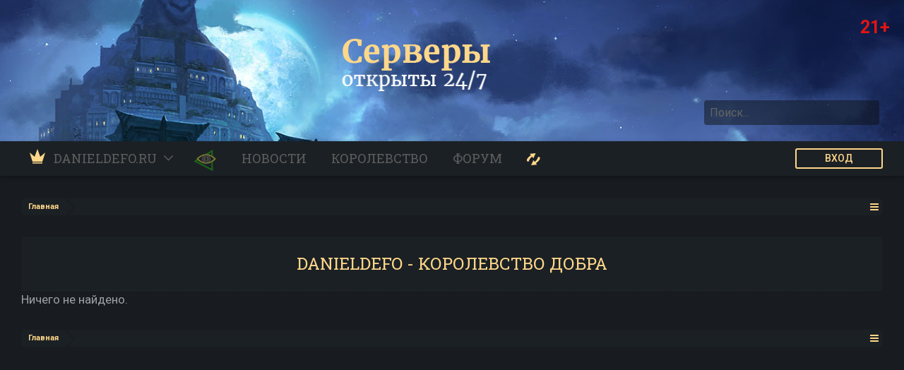

--- FILE ---
content_type: text/html; charset=UTF-8
request_url: https://danieldefo.ru/tags/gegemon-dostal/
body_size: 12586
content:
<!DOCTYPE html>
<html id="XenForo" lang="ru-RU" dir="LTR" class="Public NoJs visitor-0 LoggedOut NoSidebar  Responsive    visitor-styleGroupId-1" xmlns:fb="http://www.facebook.com/2008/fbml">
<head>

<!-- Google Tag Manager -->
<script>(function(w,d,s,l,i){w[l]=w[l]||[];w[l].push({'gtm.start':
new Date().getTime(),event:'gtm.js'});var f=d.getElementsByTagName(s)[0],
j=d.createElement(s),dl=l!='dataLayer'?'&l='+l:'';j.async=true;j.src=
'https://www.googletagmanager.com/gtm.js?id='+i+dl;f.parentNode.insertBefore(j,f);
})(window,document,'script','dataLayer','GTM-NM4LHS9T');</script>
<!-- End Google Tag Manager -->


	<meta charset="utf-8" />
	<meta http-equiv="X-UA-Compatible" content="IE=Edge,chrome=1" />
	<meta name="theme-color" content="#1f2226">
	
		<meta name="viewport" content="width=device-width, initial-scale=1" />
	
	
		<base href="https://danieldefo.ru/" />
		<script>
			var _b = document.getElementsByTagName('base')[0], _bH = "https://danieldefo.ru/";
			if (_b && _b.href != _bH) _b.href = _bH;
		</script>
	

	<title>DanielDefo - Королевство Добра</title>
	
	<noscript><style>.JsOnly, .jsOnly { display: none !important; }</style></noscript>
	<link href="https://fonts.googleapis.com/css?family=Roboto+Slab:100,300,400,700|Roboto:100,100i,300,300i,400,400i,500,500i,700,700i,900,900i&amp;subset=cyrillic" rel="stylesheet">

	<link rel="icon" href="/styles/star/favicon-16.png" type="image/png">
	<link rel="icon" sizes="192x192" href="/styles/star/favicon-192.png">
	<link rel="icon" sizes="128x128" href="/styles/star/favicon-128.png">
	<link rel="apple-touch-icon" sizes="128x128" href="/styles/star/favicon-128.png">
	<link rel="apple-touch-icon-precomposed" sizes="128x128" href="/styles/star/favicon-128.png">


	<link rel="stylesheet" href="css.php?css=xenforo,form,public&amp;style=2&amp;dir=LTR&amp;d=1767166403" />
	<link rel="stylesheet" href="css.php?css=Star_Shapka_Nespashii,login_bar,star_uspex_rotator&amp;style=2&amp;dir=LTR&amp;d=1767166403" />

	
	
	
	
		
	
	

	
	<style>
	
		#headerMover #headerProxy {background-image: url('styles/star/header_bg_night.jpg');}
	
	

	
	
	
	
	</style>
	
	
	
	
	
	
	
		
	<link href="//maxcdn.bootstrapcdn.com/font-awesome/4.2.0/css/font-awesome.min.css" rel="stylesheet">
	
	

	
	<script async src="https://www.googletagmanager.com/gtag/js?id=UA-58433414-2"></script>
	<script>
		window.dataLayer = window.dataLayer || [];
		function gtag(){dataLayer.push(arguments);}
		gtag('js', new Date());
	
		gtag('config', 'UA-58433414-2', {
			// <!-- slot: ga_config_start -->
			
			
		});
	</script>

		<script src="js/jquery/jquery-1.11.0.min.js"></script>	
		
	<script src="js/xenforo/xenforo.js?_v=50498e1b"></script>

	
	<link rel="alternate" type="application/rss+xml" title="RSS-лента для DanielDefo - Королевство Добра" href="forums/-/index.rss" />
	
	<meta name="robots" content="noindex" />


	<script type="text/javascript">


$(function() { 


	
    $(window).scroll(function() {
    	if($(this).scrollTop() > 360) {
       // if($(this).scrollTop() > 200) {
            $( '#navigation' ).addClass( 'fixnav' );
            $('#scrltp').fadeIn();
        } else {
            $( '#navigation' ).removeClass( 'fixnav' );
            $('#scrltp .shapkaBg').fadeOut();
        }
    });
/*    $('#logoBlock').click(function() {
       		window.location.href = "https://danieldefo.ru/threads/beyond-lt-obt-3-fevralja.7002/"; });
*/
    $('#scrltp').click(function() {
        $('body,html').animate({scrollTop:200},100);
    });

    $(document).click(function(){
  	$('.DropdownBtn').next().hide();
    });

    $( '#widget_9 h3' ).click(function(){	
    	$( '#vk_groups iframe' ).remove();
    	VK.Widgets.Group("vk_groups", {mode: 4,  width: $('#vk-collapse-id').width(), height: "500", color1: '1b2024', color2: '9c9fa3', color3: 'DDB366'}, 21031029);
    });
    
	/* pw no butthurt mode
	    $( '.prem-ad-collapse' ).click(function(){
	    	if($('.prem-ad-collapse').hasClass('open')) {
	    		$('.funpay-wrap').hide();
	    	} else {
	      		$('.funpay-wrap').show();
	    	}
	    });
	*/
	
	

	
	$('.messageSimple').hover(
		function() {
			if ($(this).hasClass('newpost')) {
				$(this).removeClass('newpost');
			};
	}); 
});

$(document).ready(function() {
	if( /Android|webOS|iPhone|iPad|iPod|BlackBerry|IEMobile|Opera Mini/i.test(navigator.userAgent) ) {
		$('.loopVideoInn video').removeAttr('autoplay');
		$('.loopVideoInn video').removeAttr('autobuffer');
		$('.loopVideoInn video').attr('preload','metadata');
		$('.loopVideoInn video').attr('controls', '');
	}
	
	lightUpGamingThreadLastMessage();
});

// offset
/*
function offsetAnchor() {
  if (location.hash.length !== 0) {
    window.scrollTo(window.scrollX, window.scrollY - 50);
  }
}
$(document).on('click', 'a', function(event) {
  window.setTimeout(function() {
    offsetAnchor();
  }, 0);
});
window.setTimeout(offsetAnchor, 700);
*/
//


function openRelated() {
	$('.relatedArticles li').slideDown(500, "easeOutExpo");
	$('.moreBtn').slideUp(500, "easeOutExpo");
};


function postCollapse(cont) {
	 var postId = $(cont).parent().parent().parent().attr('id');
	 $('#'+postId+' .postCollapse').toggleClass('close');
	 $('#'+postId+' article').slideToggle(400, "easeInOutBack");
	 $('#'+postId+'-children').slideToggle(500);
};

function makeCommentsGreatAgain(cont) {
	if ($('#'+cont+' .poster').parents('.depth1').length) {			
		if ($('#'+cont+' > div > div > article > blockquote > div > aside > div.attribution.type').length) {
			var replySId = $('#'+cont+' > div > div > article > blockquote > div > aside > div.attribution.type > .AttributionLink').attr('href');
			var dataAuthor = $('#'+cont+' > div > div > article > blockquote > div > aside > div.attribution.type > span').first().text();
			$('#'+cont+' .replyed-to a').attr( 'href' , replySId + '-anch');
			$('#'+cont+' .replyed-to a').append(dataAuthor);					
		} else {
			var replySId = $( '#'+cont ).closest('.nestedContainer').prev().attr('id');
			var dataAuthor = $('#'+cont).closest('.nestedContainer').prev().attr('data-author');
			$('#'+cont+' .replyed-to a').attr( 'href' , 'goto/post?id=#' + replySId + '-anch');
			$('#'+cont+' .replyed-to a').append(dataAuthor);
		};
	};
};

function playYtb(cont) {	
        video = '<iframe width="500" height="300" frameborder="0" allowfullscreen="true" src="'+ $(cont).attr('data-video') +'"></iframe>';
       $(cont).replaceWith(video);
};



function fixOL(cont) {
	$('.reply-li').remove();
	$(".xenOverlay").removeClass('reply-li');
	$(document).ajaxSuccess( function(){
		$('#exposeMask').hide();
		$('.xenOverlay').addClass('reply-li').appendTo('#post-'+ cont);
		$(document).unbind( "ajaxSuccess" );
	});
};


function restoreOL() {
	$(document).ajaxSuccess( function(){
		if( $('.xenOverlay.reply-li').length ) {
			$('#exposeMask').show();
			$('.xenOverlay.reply-li').removeClass('reply-li').insertAfter('#fb-root');
			}
	});
	if( $('.xenOverlay.reply-li').length ) {
		$('#exposeMask').show();
		$('.xenOverlay.reply-li').removeClass('reply-li').insertAfter('#fb-root');
	}
};


function initVkWiget() {
  console.log('vk');
  VK.Widgets.Group("vk_groups", {mode: 4,  width: $('#vk-collapse-id').width(), height: "500", color1: '1b2024', color2: '9c9fa3', color3: 'DDB366'}, 21031029);
};


function lightUpGamingThreadLastMessage() { 
  const el = $('.splitWidgets .sidebar.a-leftWidgets .threadListItem#thread-10161 .additionalRow.muted abbr');
  const text = el.text();
  const isNew = text.includes('мин. назад') || text.includes('только что') || text.includes('минуту назад');
  if(isNew) {
  	el.addClass('textShine');
  }
  
  console.log('time cl',text, isNew);
}


(function($){
    $.fn.shuffle = function() {
        var allElems = this.get(),
            getRandom = function(max) {
                return Math.floor(Math.random() * max);
            },
            shuffled = $.map(allElems, function(){
                var random = getRandom(allElems.length),
                    randEl = $(allElems[random]).clone(true)[0];
                allElems.splice(random, 1);
                return randEl;
           });
 
        this.each(function(i){
            $(this).replaceWith($(shuffled[i]));
        }); 
        return $(shuffled);
    };
})(jQuery);

</script>
	<script>
/*
 * Collapse plugin for jQuery
 * --
 * source: http://github.com/danielstocks/jQuery-Collapse/
 * site: http://webcloud.se/jQuery-Collapse
 *
 * @author Daniel Stocks (http://webcloud.se)
 * Copyright 2013, Daniel Stocks
 * Released under the MIT, BSD, and GPL Licenses.
 */

(function($, exports) {

  // Constructor
  function Collapse (el, options) {
    options = options || {};
    var _this = this,
      query = options.query || "> :even";

    $.extend(_this, {
      $el: el,
      options : options,
      sections: [],
      isAccordion : options.accordion || false,
      db : options.persist ? jQueryCollapseStorage(el.get(0).id) : false
    });

    // Figure out what sections are open if storage is used
    _this.states = _this.db ? _this.db.read() : [];

    // For every pair of elements in given
    // element, create a section
    _this.$el.find(query).each(function() {
      new jQueryCollapseSection($(this), _this);
    });

    // Capute ALL the clicks!
    (function(scope) {
      _this.$el.on("click", "[data-collapse-summary] " + (scope.options.clickQuery || ""),
        $.proxy(_this.handleClick, scope));

      _this.$el.bind("toggle close open",
        $.proxy(_this.handleEvent, scope));

    }(_this));
  }

  Collapse.prototype = {
    handleClick: function(e, state) {
      e.preventDefault();
      state = state || "toggle";
      var sections = this.sections,
        l = sections.length;
      while(l--) {
        if($.contains(sections[l].$summary[0], e.target)) {
          sections[l][state]();
          break;
        }
      }
    },
    handleEvent: function(e) {
      if(e.target == this.$el.get(0)) return this[e.type]();
      this.handleClick(e, e.type);
    },
    open: function(eq) {
      this._change("open", eq);
    },
    close: function(eq) {
      this._change("close", eq);
    },
    toggle: function(eq) {
      this._change("toggle", eq);
    },
    _change: function(action, eq) {
      if(isFinite(eq)) return this.sections[eq][action]();
      $.each(this.sections, function(i, section) {
        section[action]();
      });
    }
  };

  // Section constructor
  function Section($el, parent) {

    if(!parent.options.clickQuery) $el.wrapInner('<a href="#"/>');

    $.extend(this, {
      isOpen : false,
      $summary : $el.attr("data-collapse-summary",""),
      $details : $el.next(),
      options: parent.options,
      parent: parent
    });
    parent.sections.push(this);

    // Check current state of section
    var state = parent.states[this._index()];

    if(state === 0) {
      this.close(true);
    }
    else if(this.$summary.is(".open") || state === 1) {
      this.open(true);
    } else {
      this.close(true);
    }
  }

  Section.prototype = {
    toggle : function() {
      this.isOpen ? this.close() : this.open();
    },
    close: function(bypass) {
      this._changeState("close", bypass);
    },
    open: function(bypass) {
      var _this = this;
      if(_this.options.accordion && !bypass) {
        $.each(_this.parent.sections, function(i, section) {
          section.close();
        });
      }
      _this._changeState("open", bypass);
    },
    _index: function() {
      return $.inArray(this, this.parent.sections);
    },
    _changeState: function(state, bypass) {

      var _this = this;
      _this.isOpen = state == "open";
      if($.isFunction(_this.options[state]) && !bypass) {
        _this.options[state].apply(_this.$details);
      } else {
        _this.$details[_this.isOpen ? "show" : "hide"]();
      }

      _this.$summary.toggleClass("open", state !== "close");
      _this.$details.attr("aria-hidden", state === "close");
      _this.$summary.attr("aria-expanded", state === "open");
      _this.$summary.trigger(state === "open" ? "opened" : "closed", _this);
      if(_this.parent.db) {
        _this.parent.db.write(_this._index(), _this.isOpen);
      }
    }
  };

  // Expose in jQuery API
  $.fn.extend({
    collapse: function(options, scan) {
      var nodes = (scan) ? $("body").find("[data-collapse]") : $(this);
      return nodes.each(function() {
        var settings = (scan) ? {} : options,
          values = $(this).attr("data-collapse") || "";
        $.each(values.split(" "), function(i,v) {
          if(v) settings[v] = true;
        });
        new Collapse($(this), settings);
      });
    }
  });

  // Expose constructor to
  // global namespace
  exports.jQueryCollapse = Collapse;
  exports.jQueryCollapseSection = Section;
  
  //jQuery DOM Ready
  $(function() {
    $.fn.collapse(false, true);
  });

})(window.jQuery, window);
</script>
	<script>
/*
 * Storage for jQuery Collapse
 * --
 * source: http://github.com/danielstocks/jQuery-Collapse/
 * site: http://webcloud.se/jQuery-Collapse
 *
 * @author Daniel Stocks (http://webcloud.se)
 * Copyright 2013, Daniel Stocks
 * Released under the MIT, BSD, and GPL Licenses.
 */

(function($) {

  var STORAGE_KEY = "jQuery-Collapse";

  function Storage(id) {
    var DB;
    try {
      DB = window.localStorage || $.fn.collapse.cookieStorage;
    } catch(e) {
      DB = false;
    }
    return DB ? new _Storage(id, DB) : false;
  }
  function _Storage(id, DB) {
    this.id = id;
    this.db = DB;
    this.data = [];
  }
  _Storage.prototype = {
    write: function(position, state) {
      var _this = this;
      _this.data[position] = state ? 1 : 0;
      // Pad out data array with zero values
      $.each(_this.data, function(i) {
        if(typeof _this.data[i] == 'undefined') {
          _this.data[i] = 0;
        }
      });
      var obj = this._getDataObject();
      obj[this.id] = this.data;
      this.db.setItem(STORAGE_KEY, JSON.stringify(obj));
    },
    read: function() {
      var obj = this._getDataObject();
      return obj[this.id] || [];
    },
    _getDataObject: function() {
      var string = this.db.getItem(STORAGE_KEY);
      return string ? JSON.parse(string) : {};
    }
  };

  jQueryCollapseStorage = Storage;

})(jQuery);
</script>

	
	<script src="https://unpkg.com/@lottiefiles/lottie-player@latest/dist/lottie-player.js"></script>

	
	
	<script>
	$(function() { 
		$('#logoBlock').click(function() {
			window.location.href = "https://danieldefo.ru";
		});
	});
	</script>
	




</head>

<body>
<!-- Google Tag Manager (noscript) -->
<noscript><iframe src="https://www.googletagmanager.com/ns.html?id=GTM-NM4LHS9T"
height="0" width="0" style="display:none;visibility:hidden"></iframe></noscript>
<!-- End Google Tag Manager (noscript) -->



	
<script>
XenForo.LoginBar = function(a){};
</script>


<div id="loginBar">


	<div class="pageWidth">
		<div class="pageContent">	
			<h3 id="loginBarHandle">
				<label for="LoginControl"><a href="login/" class="OverlayTrigger concealed noOutline">Вход</a></label>
			</h3>
			
			<span class="helper"></span>

			
		</div>
	</div>
</div>


<div id="headerMover">
	












	<div class="uspex dvp"></div>







<div id="headerProxy">


<div class="nespashii-2023">
  <div class="nespashii-2023-bg">
    <div class="nespashii-2023-wrap">
      <div class="nespashii-2023-nesp"></div>
      <div class="nespashii-2023-server"></div>
    </div>
      <div class="nespashii-2023-gracia"></div>
  </div>
</div>

<script type="text/javascript">
  $(document).ready(function(){
    $(function() { 
      $('#logoBlock').click(function() {
        window.location.href = "https://r0uoo4.short.gy/daniel_header";
      });
    });
  })
</script>



<div class="proxyInner" id="proxyInner">

</div>
	  <div class="proxyInner">
	  </div>


	</div>

<div id="content" class="message_page">
	<div class="pageWidth">
		<div class="pageContent">
			<!-- main content area -->
			
			
			
			
						
						
						
						
						<div class="breadBoxTop ">
							
							

<nav>
	

	<fieldset class="breadcrumb">
		<a href="misc/quick-navigation-menu" class="OverlayTrigger jumpMenuTrigger" data-cacheOverlay="true" title="Открыть быструю навигацию"><!--Перейти к...--></a>
			
		<div class="boardTitle"><strong>DanielDefo - Королевство Добра</strong></div>
		
		<span class="crumbs">
			
				<span class="crust homeCrumb" itemscope="itemscope" itemtype="http://data-vocabulary.org/Breadcrumb">
					<a href="https://danieldefo.ru" class="crumb" rel="up" itemprop="url"><span itemprop="title">Главная</span></a>
					<span class="arrow"><span></span></span>
				</span>
			
			
			
			
			
		</span>
	</fieldset>
</nav>
						</div>
						
						
						
					
						<!--[if lt IE 8]>
							<p class="importantMessage">Вы используете устаревший браузер. Этот и другие сайты могут отображаться в нём некорректно.<br />Необходимо обновить браузер или попробовать использовать <a href="https://www.google.com/chrome/browser/" target="_blank">другой</a>.</p>
						<![endif]-->

						
						
	

	
						
						
						
						
												
							<!-- h1 title, description -->
							<div class="titleBar">
								
								<h1>DanielDefo - Королевство Добра</h1>
								
								
							</div>
						
						
						
						
						
						<!-- main template -->
						

<div class="messageBody">Ничего не найдено.</div>
						
						
						
						
							<!-- login form, to be moved to the upper drop-down -->
							







<form action="login/login" method="post" class="xenForm " id="login" style="display:none">

	

	<div class="ctrlWrapper">
		<dl class="ctrlUnit">
			<dt><label for="LoginControl">Ваше имя или e-mail:</label></dt>
			<dd><input type="text" name="login" id="LoginControl" class="textCtrl" tabindex="101" /></dd>
		</dl>
	
	
		<dl class="ctrlUnit">
			<dt>
				<label for="ctrl_password">Пароль:</label>
			</dt>
			<dd>
				<input type="password" name="password" class="textCtrl" id="ctrl_password" tabindex="102" />
				<div class="lostPasswordLogin"><a href="lost-password/" class="OverlayTrigger OverlayCloser" tabindex="106">Забыли пароль?</a></div>
			</dd>
		</dl>
	
		
		<dl class="ctrlUnit submitUnit">
			<dt></dt>
			<dd>
				<input type="submit" class="button primary" value="Вход" tabindex="104" data-loginPhrase="Вход" data-signupPhrase="Регистрация" />
				<label for="ctrl_remember" class="rememberPassword"><input type="checkbox" name="remember" value="1" id="ctrl_remember" tabindex="103" /> Запомнить меня</label>
			</dd>
		</dl>
	</div>

	<input type="hidden" name="cookie_check" value="1" />
	<input type="hidden" name="redirect" value="/tags/gegemon-dostal/" />
	<input type="hidden" name="_xfToken" value="" />

</form>
						
						
					
			
						
			<div class="breadBoxBottom">

<nav>
	

	<fieldset class="breadcrumb">
		<a href="misc/quick-navigation-menu" class="OverlayTrigger jumpMenuTrigger" data-cacheOverlay="true" title="Открыть быструю навигацию"><!--Перейти к...--></a>
			
		<div class="boardTitle"><strong>DanielDefo - Королевство Добра</strong></div>
		
		<span class="crumbs">
			
				<span class="crust homeCrumb">
					<a href="https://danieldefo.ru" class="crumb"><span>Главная</span></a>
					<span class="arrow"><span></span></span>
				</span>
			
			
			
			
			
		</span>
	</fieldset>
</nav></div>
			
						
			
						
		</div>
	</div>
</div>

<header>
	


<div id="header">
	<div id="logoBlock">
	<div class="pageWidth">
		<div class="pageContent">
			
			
			<div id="logo"><a href="https://danieldefo.ru">
				<span></span>
				<img src="" alt="DanielDefo - Королевство Добра" />
			</a></div>
			
			
			<span id="ce21">21+</span>
			<span class="helper"></span>
			
			
		
		</div>
	</div>
</div>

	

<div id="navigation" class="pageWidth withSearch">
	<div class="pageContent">
		<nav>

<div class="navTabs">
	
		  
	<ul class="publicTabs">
	
		<!-- home -->
		
		<li>
		<a id="scrltp">▲ наверх</a>
		</li>
		
		
			
				<li class="navTab2 home Popup PopupControl PopupClosed"><a href="https://danieldefo.ru" class="navLink"><span></span></a>
				<a href="https://danieldefo.ru" class="SplitCtrl" rel="Menu">
				<svg style="" xmlns="http://www.w3.org/2000/svg" width="13" height="8" viewBox="0 0 13 8"><defs><style>.ddmenusvg {fill-rule: evenodd; }</style></defs><path id="dropdownsvg" class="ddmenusvg" d="M6.5 7.712L-.25.992l1.15-1 5.6 5.73 5.566-5.733 1.15 1.043z"></path></svg>
				</a>
				<div class="Menu JsOnly tabMenu" id="catDropdown">
					<ul class="secondaryContent blockLinksList">
						<li><a href="/articles/games-y.12/category">Games-ы</a></li>
						<li><a href="/articles/lineage-2.13/category">Lineage 2</a></li>
						<li><a href="/articles/russia.15/category">Russia</a></li>
						<li><a href="/articles/voprosy-otvety-mysli.7/category">Вопросы, ответы, мысли</a></li>
						<li><a href="/articles/zhelezo-i-soft.9/category">Железо и софт</a></li>
						<li><a href="/articles/za-zhizn.6/category">Личное</a></li>
						<li><a href="/articles/igrovoj-process.8/category">Игровой процесс</a></li>
						<li><a href="/articles/interesnoe.10/category">Интересное</a></li>
						<li><a href="/articles/krasnyj-traktor.16/category">Красный трактор</a></li>
						<li><a href="/articles/novosti.2/category">Новости</a></li>
						<li><a href="/articles/filmy.11/category">Фильмы</a></li>
						<li><a href="/articles/yyy.14/category">Ыыы</a></li>
					</ul>
				</div>
				</li>
			

		
		

			<li class="navTab secret PopupClosed">
			  <a href="https://danieldefo.ru/threads/bunkernyj-pled.15240/unread" class="navLink">

<svg id="secret" xmlns="http://www.w3.org/2000/svg" width="40" height="40" viewBox="0 0 40 40">
  <path id="tri"  d="M33.987,28.994H5.995l14-23.006Z"/>
  <g id="eye">
    <g id="eyeInner">
      <path id="white" d="M20,14.023C26.945,14.023,32.576,20,32.576,20S26.945,25.976,20,25.976,7.424,20,7.424,20,13.054,14.023,20,14.023Z"/>
      <circle id="circ" cx="20" cy="20" r="5.5"/>
    </g>
    <path id="zrak" d="M20,16a4,4,0,1,1-4,4A4,4,0,0,1,20,16Zm0,1.256c0.6,0,1.079,1.229,1.079,2.744S20.6,22.744,20,22.744,18.921,21.516,18.921,20,19.4,17.256,20,17.256Z"/>
  </g>
</svg>


			  </a>
			</li>

		
		
			<li class="navTab newslnk PopupClosed"><a href="/news" class="navLink">Новости</a></li>
		
		<li class="navTab newslnk PopupClosed  "><a href="/korolevstvo" class="navLink" id="korlnk">Королевство</a></li>
		
		<!-- extra tabs: home -->
		
		
			
				<li class="navTab articles Popup PopupControl PopupClosed">
			
				<a href="https://danieldefo.ru/articles/" class="navLink">Danieldefo.ru</a>
				<a href="https://danieldefo.ru/articles/" class="SplitCtrl" rel="Menu"></a>
				
				
				<div class="Menu JsOnly tabMenu articlesTabLinks">
					<div class="primaryContent menuHeader">
						<h3>Danieldefo.ru</h3>
						<div class="muted">Быстрые ссылки</div>
					</div>
					<ul class="secondaryContent blockLinksList">
	
	<li><a href="find-new/posts" rel="nofollow">Последние сообщения</a></li>
	<li><a href="recent-activity/">Недавняя активность</a></li>

	<li style="width: 50px; height: 10px;"></li>
	<li><a href="articles/authors">Authors</a></li>
	
</ul>
				</div>
				
			</li>
			
		
		
		
		
		<!-- forums -->
	
	
			
			<li class="navTab forums Popup PopupControl PopupClosed">
			
				<a href="https://danieldefo.ru/forums/" class="navLink">Форум</a>
				<a href="https://danieldefo.ru/forums/" class="SplitCtrl" rel="Menu"></a>
				
				<div class="Menu JsOnly tabMenu forumsTabLinks">
					<div class="primaryContent menuHeader">
						<h3>Форум</h3>
						<div class="muted">Быстрые ссылки</div>
					</div>
					<ul class="secondaryContent blockLinksList">
					
						
						<li><a href="search/?type=post">Поиск сообщений</a></li>
						
						<li><a href="find-new/posts" rel="nofollow">Последние сообщения</a></li>
					
					</ul>
				</div>
			</li>
		
	
		<li class="navTab newposts">
		<a class="navLink" title="Новые сообщения" href="find-new/posts"><span>Новые сообщения</span></a>
		</li>
		<!-- extra tabs: middle -->
		
		
		
		<!-- members
		
			<li class="navTab members Popup PopupControl PopupClosed">
			
				<a href="https://danieldefo.ru/members/" class="navLink">Пользователи</a>
				<a href="https://danieldefo.ru/members/" class="SplitCtrl" rel="Menu"></a>
				
				<div class="Menu JsOnly tabMenu membersTabLinks">
					<div class="primaryContent menuHeader">
						<h3>Пользователи</h3>
						<div class="muted">Быстрые ссылки</div>
					</div>
					<ul class="secondaryContent blockLinksList">
					
						<li><a href="members/">Выдающиеся пользователи</a></li>
						
						<li><a href="online/">Сейчас на форуме</a></li>
						<li><a href="recent-activity/">Недавняя активность</a></li>
						<li><a href="find-new/profile-posts" rel="nofollow">Сообщения профиля</a></li>
					
					</ul>
				</div>
			</li>
		
		 -->				
		
		<!-- extra tabs: end -->
		

		<!-- responsive popup -->
		<li class="navTab navigationHiddenTabs Popup PopupControl PopupClosed" style="display:none">	
						
			<a rel="Menu" class="navLink NoPopupGadget"><span class="menuIcon">Меню</span></a>
			
			<div class="Menu JsOnly blockLinksList primaryContent" id="NavigationHiddenMenu"></div>
		</li>
			
		
		<!-- no selection -->
		
			<li class="navTab selected"><div class="tabLinks"></div></li>
		
		
	</ul>

		
		<ul class="visitorTabs"><li>
		<a href="login/" id="starlogin" Class="button primary">ВХОД</a>
		</li></ul>
		
		
	
</div>

<span class="helper"></span>
			
		</nav>	
	</div>
</div>

<script>
$('.navTab.secret').hover(
  function(){ $('#content').addClass('interference') },
  function(){ $('#content').removeClass('interference') }
);

</script>
	

<div id="searchBar" class="pageWidth">
	
	<span id="QuickSearchPlaceholder" title="Поиск">Поиск</span>
	<fieldset id="QuickSearch">
		<form action="search/search" method="post" class="formPopup">
			
			<div class="primaryControls">
				<!-- block: primaryControls -->
				<input type="search" name="keywords" value="" class="textCtrl" placeholder="Поиск..." title="Введите параметры поиска и нажмите ввод" id="QuickSearchQuery" />				
				<!-- end block: primaryControls -->
			</div>
			
			<div class="secondaryControls">
				<div class="controlsWrapper">
				
					<!-- block: secondaryControls -->
					<dl class="ctrlUnit">
						<dt></dt>
						<dd><ul>
							<li><label><input type="checkbox" name="title_only" value="1"
								id="search_bar_title_only" class="AutoChecker"
								data-uncheck="#search_bar_thread" /> Искать только в заголовках</label></li>
						</ul></dd>
					</dl>
				
					<dl class="ctrlUnit">
						<dt><label for="searchBar_users">Сообщения пользователя:</label></dt>
						<dd>
							<input type="text" name="users" value="" class="textCtrl AutoComplete" id="searchBar_users" />
							<p class="explain">Имена участников (разделяйте запятой).</p>
						</dd>
					</dl>
				
					<dl class="ctrlUnit">
						<dt><label for="searchBar_date">Новее чем:</label></dt>
						<dd><input type="date" name="date" value="" class="textCtrl" id="searchBar_date" /></dd>
					</dl>
					
					
				</div>
				<!-- end block: secondaryControls -->
				
				<dl class="ctrlUnit submitUnit">
					<dt></dt>
					<dd>
						<input type="submit" value="Поиск" class="button primary Tooltip" title="Искать" />
						<div class="Popup" id="commonSearches">
							<a rel="Menu" class="button NoPopupGadget Tooltip" title="Быстрый поиск" data-tipclass="flipped"><span class="arrowWidget"></span></a>
							<div class="Menu">
								<div class="primaryContent menuHeader">
									<h3>Быстрый поиск</h3>
								</div>
								<ul class="secondaryContent blockLinksList">
									<!-- block: useful_searches -->
									<li><a href="find-new/posts?recent=1" rel="nofollow">Последние сообщения</a></li>
									
									<!-- end block: useful_searches -->
								</ul>
							</div>
						</div>
						<a href="search/" class="button moreOptions Tooltip" title="Расширенный поиск">Больше...</a>
					</dd>
				</dl>
				
			</div>
			
			<input type="hidden" name="_xfToken" value="" />
		</form>		
	</fieldset>
	
</div>
</div>

	
	
</header>

</div>

<footer>
	


<div class="footer">
	<div class="pageWidth">
		<div class="pageContent">
			
			<dl class="choosers">
				
				
					<dt>Язык</dt>
					<dd><a href="misc/language?redirect=%2Ftags%2Fgegemon-dostal%2F" class="OverlayTrigger Tooltip" title="Выбор языка" rel="nofollow">Russian (RU)</a></dd>
				
			</dl>
			
			
			<ul class="footerLinks">
			
				<li><a href="misc/contact" class="OverlayTrigger" data-overlayOptions="{&quot;fixed&quot;:false}"">Обратная связь</a></li>
				<li><a href="help/">Помощь</a></li>
				<li><a href="https://danieldefo.ru" class="homeLink">Главная</a></li>
				<li><a href="/tags/gegemon-dostal/#navigation" class="topLink">Вверх</a></li>
				<li><a href="forums/-/index.rss" rel="alternate" class="globalFeed" target="_blank"
					title="RSS-лента для DanielDefo - Королевство Добра">RSS</a></li>
			
			</ul>
			
			<span class="helper"></span>
		</div>
	</div>
</div>

<div class="footerLegal">
	<div class="pageWidth">
		<div class="pageContent">
			<ul id="legal">
			
				<li><a href="help/terms">Условия и правила</a></li>
				<li><a href="help/privacy-policy">Политика конфиденциальности</a></li>
			
			</ul>
			
			<div id="copyright"><div>
			Parts of this site powered by <a class="concealed" rel="nofollow" href="https://www.dragonbyte-tech.com/store/5-xenforo/?utm_source=danieldefo.ru&utm_campaign=site&utm_medium=footer&utm_content=footer" target="_blank">XenForo add-ons from DragonByte&#8482;</a>
			&copy;2011-2019 <a class="concealed" rel="nofollow" href="https://www.dragonbyte-tech.com/?utm_source=danieldefo.ru&utm_campaign=site&utm_medium=footer&utm_content=footer" target="_blank">DragonByte Technologies Ltd.</a>
			(<a class="concealed" rel="nofollow" href="https://www.dragonbyte-tech.com/vbecommerce.php?do=productdetails&productids=336,339&utm_source=danieldefo.ru&utm_campaign=product&utm_medium=footer&utm_content=footer" target="_blank">Details</a>)
		</div><a href="https://xenforo.com" class="concealed" target="_blank">Forum software by XenForo<sup>&reg;</sup> <span>&copy; 2010-2019 XenForo Ltd.</span></a>  <div style="text-align:left">Перевод: <a class="concealed" href="http://www.xf-russia.ru" target="_blank">XF-Russia.ru</a></div></div>
			
		
			
			
			<span class="helper"></span>
		</div>
	</div>	
</div>

</footer>

<div class="bottomFixer">
	
	

</div>

<script>


jQuery.extend(true, XenForo,
{
	visitor: { user_id: 0 },
	serverTimeInfo:
	{
		now: 1769128372,
		today: 1769115600,
		todayDow: 5
	},
	_lightBoxUniversal: "0",
	_enableOverlays: "1",
	_animationSpeedMultiplier: "0.5",
	_overlayConfig:
	{
		top: "10%",
		speed: 50,
		closeSpeed: 25,
		mask:
		{
			color: "rgb(0, 0, 0)",
			opacity: "0.6",
			loadSpeed: 50,
			closeSpeed: 25
		}
	},
	_ignoredUsers: [],
	_loadedScripts: {"login_bar":true,"star_uspex_rotator":true,"Star_Shapka_Nespashii":true},
	_cookieConfig: { path: "/", domain: "", prefix: "xf_"},
	_csrfToken: "",
	_csrfRefreshUrl: "login/csrf-token-refresh",
	_jsVersion: "50498e1b",
	_noRtnProtect: false,
	_noSocialLogin: false
});
jQuery.extend(XenForo.phrases,
{
	cancel: "Отмена",

	a_moment_ago:    "только что",
	one_minute_ago:  "минуту назад",
	x_minutes_ago:   "%minutes% мин. назад",
	today_at_x:      "Сегодня, в %time%",
	yesterday_at_x:  "Вчера, в %time%",
	day_x_at_time_y: "%day% в %time%",

	day0: "Воскресенье",
	day1: "Понедельник",
	day2: "Вторник",
	day3: "Среда",
	day4: "Четверг",
	day5: "Пятница",
	day6: "Суббота",

	_months: "Январь,Февраль,Март,Апрель,Май,Июнь,Июль,Август,Сентябрь,Октябрь,Ноябрь,Декабрь",
	_daysShort: "Вс,Пн,Вт,Ср,Чт,Пт,Сб",

	following_error_occurred: "Произошла ошибка",
	server_did_not_respond_in_time_try_again: "Сервер не ответил вовремя. Пожалуйста, попробуйте снова.",
	logging_in: "Авторизация",
	click_image_show_full_size_version: "Нажмите на это изображение для просмотра полноразмерной версии.",
	show_hidden_content_by_x: "Показать скрытое содержимое от {names}"
});

// Facebook Javascript SDK
XenForo.Facebook.appId = "";
XenForo.Facebook.forceInit = false;


</script>




</body>
</html>